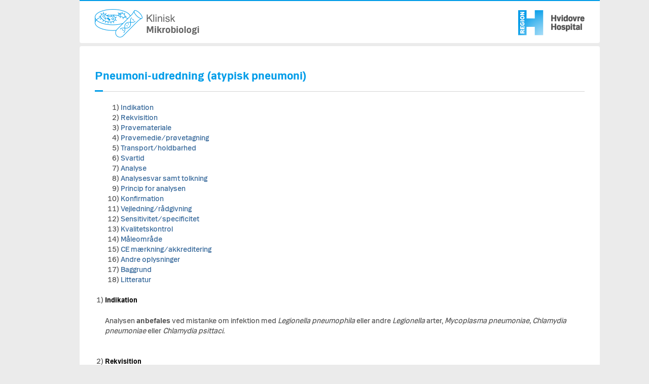

--- FILE ---
content_type: text/html; Charset=utf-8
request_url: https://kmaahhd.d4.dk/dokument.asp?DokID=14065
body_size: 38505
content:
<!DOCTYPE html>
<HTML xmlns:v="urn:schemas-microsoft-com:vml" class="lmvDocument">
<HEAD>
<meta name="viewport" content="width=device-width, initial-scale=1, user-scalable=yes" >
<link rel=stylesheet type="text/css" media="screen" href="/iso.css">
<link rel=stylesheet type="text/css" media="print" href="/isoprint.css">
<link href="/2021/lmv.css?20220124" rel="stylesheet" type="text/css" />
<link href="/2021/lmvprint.css?20220124" rel="stylesheet" type="text/css" media="print" />
<link rel="shortcut icon" href="/favicon.ico" />
<meta http-equiv="Content-Type" content="text/html;charset=utf-8"/><meta http-equiv="Content-Type" content="text/html;charset=utf-8"/><title>Analyse info - Data.14065 - Pneumoni-udredning (atypisk pneumoni)</title>
<META name="SesUserID" content="1">
<META name="UserID" content="1"><script type="text/javascript" language="JavaScript">
<!--
var CreateCommentsAll=false;
var PageWidth=680;
var PageHeight=1000;
var PrintPortrait=true;
var DocIsPrinting=false;

var ScriptCount=0;
function dynamicLoadJS(scriptID,scriptSrc) {	
	var head = document.getElementsByTagName("head")[0];	
	script = document.createElement('script');	
	script.id = scriptID+ScriptCount;	
	script.type = 'text/javascript';	
	// prompt("her",scriptSrc);
	script.src = scriptSrc;	
	head.appendChild(script);
	ScriptCount++;
}

function doOnDocHeadMouseOver(inpElement,DokID,evt)
{
	if(inpElement.id=="spSubject" && inpElement.className=="docHeadLabel") {
		inpElement.style.backgroundColor="ghostwhite";
		if (document.getElementById) {
			document.getElementById("docInfo"+DokID).style.display="block";
		} else {
			inpElement.firstChild.nextSibling.style.display="block";
		}
	}
}
function doOnDocHeadMouseOut(inpElement,DokID,evt)
{
	if(inpElement.id=="spSubject" && inpElement.className=="docHeadLabel") {
		inpElement.style.backgroundColor="";
		if (document.getElementById) {
			document.getElementById("docInfo"+DokID).style.display="none";
		} else {
			inpElement.firstChild.style.display="none";
		}
	}
}

function ShowHideDocInfoLinks(DokID) {
	if (document.getElementById) {
		if (document.getElementById('docInfoLinks'+DokID).style.display=="none") {
			document.getElementById('docInfoLinks'+DokID).style.display="block";
		} else {
			document.getElementById('docInfoLinks'+DokID).style.display="none";
		}
	}
}

function SetSyncDoc(DokID, AfsnitID) {
	if (parent.SetBodyHeader) {
		parent.SetBodyHeader('Pneumoni-udredning (atypisk pneumoni)');
		if (parent.showIcons) {
			parent.showIcons(14065,70,false,false,false,false);
		}
		if (parent.fContentFooter) {
			if (parent.fContentFooter.SetSyncDoc) {
				parent.fContentFooter.SetSyncDoc(DokID,AfsnitID);
			}
		}
	}
}
function docLoaded(dID,aID) {
	
	try { if (top.SetQSvalue) { 
		top.SetQSvalue("DokID","14065","Analyse info - Data.14065 - Pneumoni-udredning (atypisk pneumoni)");
		
	} } catch (e) {}
	
	SetSyncDoc(dID,aID); 
	if (CreateCommentsAll) {
		CreateCommentsAll();
	}
		
}

function removeIcons() {
	if (top!=window) {
		if (parent.removeIcons) {
			parent.removeIcons();
		}
	}
}

function ListeToggle() {
	if (document.getElementById) {
		listen=document.getElementById("HenvisListe");
		tabellen = document.getElementById("HenvisTable");
	} else if (document.all) {
		listen=document.all("HenvisListe");
		tabellen = document.all("HenvisTable");
	}
	if (listen) {
//		alert(tabellen.style.pixelWidth);
	
		listen.style.left = parent.document.all("fBody").clientWidth-listen.clientWidth-20;
		if (listen.style.visibility=="hidden") {
			listen.style.top=document.body.scrollTop;
			listen.style.visibility="visible";
		} else {
			listen.style.visibility="hidden";
		}
	}
}
function setListeTop() {
	if (document.getElementById) {
		if (document.getElementById("HenvisListe")) {
			document.getElementById("HenvisListe").style.top=document.body.scrollTop;
		}
	} else if (document.all) {
		if (document.all("HenvisListe")) {
			document.all("HenvisListe").style.top=document.body.scrollTop;
		}
	}
}
keepPopUp=0;
hpu=0;
function showPopUp(inp,ev) {
	if (!ev) ev=window.event;
	if (ev) {
		inp = new String(inp);
		if (inp!="") {
			if (document.getElementById) {
				tablePop=document.getElementById("PopUpTable");
				tdPop=document.getElementById("PopUpThingy");
			} else if (document.all) {
				tablePop=document.all.PopUpTable;
				tdPop=document.all.PopUpThingy;
			}
			tdPop.innerHTML=inp;
			var newX=ev.clientX;
			if (newX>document.body.scrollWidth-130) {
				newX-=130;
			}
			tablePop.style.left=newX;
			tablePop.style.top=ev.clientY+5+document.body.scrollTop;
			tablePop.style.display="block";
			tablePop.style.visibility="visible";
			keepPopUp=1;
		}
	}
}

function letsKeepPopUp() {
	keepPopUp=1;
}

function doHidePopUp() {
	if (keepPopUp==0) {
		if (document.getElementById) {
			tablePop=document.getElementById("PopUpTable");
		} else if (document.all) {
			tablePop=document.all.PopUpTable;
		}
		tablePop.style.left=-300;
		tablePop.style.top=0;
		tablePop.style.display="none";
		tablePop.style.visibility="hidden";
	}
	window.clearTimeout(hpu);
}
function hidePopUp() {
	keepPopUp=0;
	hpu=window.setTimeout("doHidePopUp()",500);
}


var CommentCount=0;
var MovingComment=-1;
var MovingOffset=0;

function MoveComment() {
	if (MovingComment>-1) {
		document.getElementById("dComment"+MovingComment).style.top=event.y-MovingOffset;
	}
}

function PickUpComment(CurComment) {
	MovingComment=CurComment;
	MovingOffset=(event.y)-document.getElementById("dComment"+MovingComment).style.pixelTop;
}

function DropComment() {
	MovingComment=-1;
}

function OpenCloseComment(inpImg,CurComment) {
	if (window.event.shiftKey) {
		if (inpImg.src.indexOf("pilop")>0) {
			for (i=0;i<CommentCount;i++) {
				TestComment=document.getElementById("imgCommentOpenClose"+i);
				if (TestComment) {
					TestComment.src="/D4Doc/images/pilned_medium.gif";
					document.getElementById("dComment"+i).style.height="28px";
					document.getElementById("dComment"+i).style.overflowY="hidden";
					document.getElementById("dCommentWrite"+i).style.overflowY="hidden";
					document.getElementById("dCommentWrite"+i).scrollTop=0;
				}
			}
		} else {
			for (i=0;i<CommentCount;i++) {
				TestComment=document.getElementById("imgCommentOpenClose"+i);
				if (TestComment) {
					TestComment.src="/D4Doc/images/pilop_medium.gif";
					document.getElementById("dComment"+i).style.height="140px";
					document.getElementById("dComment"+i).style.overflowY="visible";
					document.getElementById("dCommentWrite"+i).style.overflowY="auto";
					document.getElementById("dCommentWrite"+i).scrollTop=0;
				}
			}
		}
	} else {
		if (inpImg.src.indexOf("pilop")>0) {
			inpImg.src="/D4Doc/images/pilned_medium.gif";
			document.getElementById("dComment"+CurComment).style.height="28px";
			document.getElementById("dComment"+CurComment).style.overflowY="hidden";
			document.getElementById("dCommentWrite"+CurComment).style.overflowY="hidden";
			document.getElementById("dCommentWrite"+CurComment).scrollTop=0;
		} else {
			inpImg.src="/D4Doc/images/pilop_medium.gif";
			document.getElementById("dComment"+CurComment).style.height="140px";
			document.getElementById("dComment"+CurComment).style.overflowY="visible";
			document.getElementById("dCommentWrite"+CurComment).style.overflowY="auto";
			document.getElementById("dCommentWrite"+CurComment).scrollTop=0;
		}
	}
}

function CloseSingleComment(inpImg,CurComment) {
	inpImg.src="/D4Doc/images/pilned_medium.gif";
	document.getElementById("dComment"+CurComment).style.height="28px";
	document.getElementById("dComment"+CurComment).style.overflowY="hidden";
	document.getElementById("dCommentWrite"+CurComment).style.overflowY="hidden";
	document.getElementById("dCommentWrite"+CurComment).scrollTop=0;
}

function DeleteComment(inpImg,CurComment) {
	if (confirm("Slet denne kommentar?")) {
		document.getElementById("dComment"+CurComment).style.display="none";
		document.getElementById("dCommentWrite"+CurComment).innerHTML="";
	}
}

function GetDokAfsnitTop(inpID) {
	retVal=0;
	try {
		inpElem=document.getElementById('tableDokAfsnit'+inpID);
		if (inpElem) {
			if (inpElem.offsetTop) {
				retVal=inpElem.offsetTop;
			}
		}
	}
	catch (e) {
		alert(e.description);
	}
	return retVal;
}
var arrComments=new Array();

function CreateCommentSingle(AnnID, DokAfsID, AnGkID, inpHeader, inpText,inpPosition, MakeClosed, MakeReadOnly) {
	var CurrentCount=-1;
	if (AnnID==-1) {
		NewDate=new Date();
		NewCommentText="";
		NewCommentHead=": "+NewDate.getFullYear()+"/"+(NewDate.getMonth()+1)+"/"+NewDate.getDate();
		CommentTop=document.selection.createRange().offsetTop;
		if (CommentTop<10) {
			CommentTop=event.y;
		};
		CommentTop=CommentTop+document.body.scrollTop;
		if (DokAfsID!=0) {
			CommentTop=CommentTop-GetDokAfsnitTop(DokAfsID);
		}
	} else {
		for (var i=0;i<arrComments.length;i++) {
			if (arrComments[i][0]==AnnID) {
				CurrentCount=i
			}
		}
		NewCommentHead=inpHeader;
		NewCommentText=inpText;
		CommentTop=inpPosition;
	}
	if (CurrentCount==-1) {
		NewDiv=document.createElement("<DIV id='dComment"+CommentCount+"' AnID='"+AnnID+"' DokAfsnitID='"+DokAfsID+
										"' class='comment' style='top:"+(CommentTop)+";left:expression(eval(\"document.body.offsetWidth-140\"));"+(!MakeReadOnly?"":"overflow-y:visible;")+"' unselectable=on>");
		document.body.appendChild(NewDiv);
		if (DokAfsID!=0) {
			NewDiv.style.setExpression("top","eval('GetDokAfsnitTop("+DokAfsID+")+"+CommentTop+"')");
		}
		NewDiv.innerHTML =	"<div class='commentHead' unselectable=on onselectstart='return false'>"+
								"<table width='100%' cellspacing=0 cellpadding=0>"+
								"<td id='tdCommentHead"+CommentCount+"' valign=top class='commentHeadIni' unselectable=on onmousedown='PickUpComment("+CommentCount+")' onmouseup='DropComment()' onmousemove='MoveComment("+CommentCount+")' onselectstart='return false'>"+NewCommentHead+"</td>"+
								"<td class='commentHeadImg' valign=top align=right unselectable=on>"+
								"<img ondblclick='DeleteComment(this,"+CommentCount+")' style='cursor:hand' src='/D4Doc/images/delete_medium.gif' width=10 height=13 alt='Slet'>"+
								"<img id='imgCommentOpenClose"+CommentCount+"'onclick='OpenCloseComment(this,"+CommentCount+")' style='cursor:hand' src='/D4Doc/images/pil"+(MakeReadOnly || !MakeClosed?"op":"ned")+"_medium.gif' width=10 height=13 alt='Luk'>"+
								"</td></table></div>"+
							"<div id='dCommentWrite"+CommentCount+"' class='commentWrite' "+(!MakeReadOnly?"contenteditable":"style='overflow-y:visible;' unselectable=off")+">"+NewCommentText+"</div>";
		if (!inpText) {
			document.getElementById("dCommentWrite"+CommentCount).focus();
		} else if (MakeClosed) {
			CloseSingleComment(document.getElementById("imgCommentOpenClose"+CommentCount),CommentCount,true);
		}
		arrComments[CommentCount]=[AnnID,CommentCount];
//		alert(NewDiv.innerHTML);
		return CommentCount++;
	} else {
		document.getElementById("dComment"+CurrentCount).style.display="block";
		if (DokAfsID) {
			document.getElementById("dComment"+CurrentCount).style.setExpression("top","eval('GetDokAfsnitTop("+DokAfsID+")+"+CommentTop+"')");
		} else {
			document.getElementById("dComment"+CurrentCount).style.top=CommentTop;
		}
		return CurrentCount;
	}
}
function HideCommentSingle(AnnID,CurrentCount) {
	if (!CurrentCount && CurrentCount!=0) {
		for (var i=0;i<arrComments.length;i++) {
			if (arrComments[i][0]==AnnID) {
				CurrentCount=i
			}
		}
	}
	if (CurrentCount>=0)
		document.getElementById("dComment"+CurrentCount).style.display="none";
}

function SaveComments(iForm) {
	arrComments=new Array();
	for (i=0;i<CommentCount;i++) {
		CurSaveComment=document.getElementById("dComment"+i);
		CurSaveHead=document.getElementById("tdCommentHead"+i);
		CurSaveWrite=document.getElementById("dCommentWrite"+i);
		CurSaveTop=CurSaveComment.style.pixelTop;
		if (""+CurSaveComment.DokAfsnitID!="0") {
			CurSaveAfsnitTop=document.getElementById("tableDokAfsnit"+CurSaveComment.DokAfsnitID);
			if (CurSaveAfsnitTop) {
				AfsTop=CurSaveAfsnitTop.offsetTop;
				CurSaveTop=CurSaveTop-AfsTop;
			} else {
				CurSaveComment.DokAfsnitID="0";
			}
		}
		if (CurSaveHead && CurSaveWrite) {
			arrComments[arrComments.length]=CurSaveComment.AnID+"}|{"+CurSaveComment.DokAfsnitID+"}|{"+CurSaveWrite.innerHTML+"}|{"+CurSaveTop;
		}
	}
	arrComments=arrComments.join("]|[");
	iForm.DokComments.value=arrComments;
	
	return true;
}
function CreateComment() {
	doCreateComment=confirm("Opret ny kommentar");
	if (doCreateComment) {
		CCAfsID=0;
		evElem=window.event.srcElement;
		gotElem=false;
		while (evElem.tagName!="BODY" && !gotElem) {
			evElem=evElem.parentElement;
			if (evElem.tagName=="TABLE") {
				if (evElem.rows(0).cells(0).firstChild) {
					if (evElem.rows(0).cells(0).firstChild.tagName=="A" && ""+evElem.rows(0).cells(0).firstChild.name!="undefined") {
						gotElem=evElem.rows(0).cells(0).firstChild;
						CCAfsID=""+gotElem.name;
						if (CCAfsID.indexOf("#dafs")==0) {
							CCAfsID=parseInt(CCAfsID.substr(5),10);
						} else {
							gotElem=false;
						}
					}
				}
			}
		}
		CreateCommentSingle(-1,CCAfsID);
	}
}

function MakeEntities(cInp) {
	var newChar="";
	for (var i=cInp.length-1;i>=0;i--) {
		if (cInp.charCodeAt(i)>255 || cInp.charCodeAt(i)==129) {
			if (cInp.charCodeAt(i)==129) {
				cInp=cInp.substr(0,i)+"&#129;"+cInp.substr(i+1);
			} else {
				newChar=escape(cInp.substr(i,1));
				newChar="&#x"+newChar.substr(2)+";";
				cInp=cInp.substr(0,i)+newChar+cInp.substr(i+1);
			}
		}
	}
	return cInp;
}

var AcceptFormChanged=false;
function CheckAcceptForm(evt) {
	if (!evt) {
		evt=window.event;
	}
	if (AcceptFormChanged) {
		event.returnValue="Indtastede kommentarer er ikke gemt.\n\nForlades siden, mistes de indtastede kommentarer";
	} else {
		removeIcons();
	}
}
function SetAcceptFormChanged() {
	AcceptFormChanged=true;
}
function PrepareAcceptForm(iForm) {
	var test=SaveComments(iForm);
	if (test) {
		iForm.elements["Kommentarer"].value=MakeEntities(iForm.elements["Kommentarer"].value);
	}
	AcceptFormChanged=false;
	return test;
}

var savedBodyHtml=false;
function SetPagePrint(ev) {
	if (!ev) ev=window.event;
	DocIsPrinting=true;

}
function ResetPagePrint() {
	DocIsPrinting=false;
	
}

function ClickDocLinks(nDokID, nAfsnitID) {
	var nText=false;
	if (document.selection) {
		if (document.selection.type.toLowerCase()=="text") {
			var nRange=document.selection.createRange();
			nText=nRange.htmlText;
		}
	}
	parent.fEdit.document.location.href='/D4Doc/bookedit/editlinks.asp?DokID='+nDokID+'&AfsnitID='+nAfsnitID+(nText ? '&nt='+nText:'');
}

function TestLinkDestination() {
	if (window.event && window.event.srcElement) {
		var clickSrc=window.event.srcElement;
		if (clickSrc.tagName!="A") {
			while ((clickSrc.tagName!="A") && (clickSrc.tagName!="BODY") && clickSrc.parentElement) {
				clickSrc=clickSrc.parentElement;
			}
		}
		if (clickSrc.tagName=="A") {
			if (clickSrc.href) {
				if (!clickSrc.target) {
					var NewHREF=(""+clickSrc.href).toLowerCase();
					if ((NewHREF.indexOf("http://")>-1) && (NewHREF.indexOf(document.domain)==-1)) {
						clickSrc.target="_blank";
					}
				}
			}
		}

	}
}

// Visio Function <
var CurVisioItem=false;
function clickMenu(){}
function OnShapeClick(par0,par1) {
	CurVisioItem=window.event.srcElement;
	clickVMLDiv(CurVisioItem);
}

function OnShapeKey(PageID,ShapeID) {}
function UpdateTooltip(inpCnt,PageID,ShapeID) {
	CurVisioItem=inpCnt;
}
function UpdateProps(PageID,ShapeID) {}
function clickVMLDiv(inpCnt) {
	var Box=inpCnt;
	newHref=false;
	if (Box.orighref) {
		newHref=Box.orighref;
	} else if (Box.origHref) {
		newHref=Box.origHref;
	} else {
		Box=window.event.srcElement;
		if (Box.orighref) {
			newHref=Box.orighref;
		} else if (Box.origHref) {
			newHref=Box.origHref;
		}
	}
	if (newHref) {
		if (newHref.indexOf("frames")>-1) {
			if (top.fContentFrame) {
				window.event.cancelBubble=true;
				window.event.returnValue=false;
				top.fContentFrame.location.href=newHref;
			}
		} else {
			window.event.cancelBubble=true;
			window.event.returnValue=false;
			window.location.href=newHref;
			document.location.href=newHref;
		}
	}
//	alert(Box)
	Box=window.event.srcElement;
	if (Box.orighref) {
//		document.location.href=Box.href;
	}
	return false;
}
// Visio Function >

function cancelBubble(ev) {
	if (!ev) ev=window.event;
	ev.cancelBubble=true;
	ev.returnValue=false;
}

function KeyDown(ev) {
	if (!ev) ev=window.event;
	if (ev.ctrlKey) {
		var newKeyCode=ev.keyCode;
		
//		
	}
}

function docResize() {
	var docTitle=false;
	if (document.getElementById) {
		docTitle=document.getElementById("tdDocTitle");
	} else if (document.all) {
		docTitle=document.all("tdDocTitle");
	}
	if (docTitle) {
		if (docTitle.parentNode) {
			docTable=docTitle.parentNode.parentNode;
			if (docTable.tagName!="TABLE") {
				docTable=docTable.parentNode;
			}
		} else {
			docTable=docTitle.parentElement.parentElement;
			if (docTable.tagName!="TABLE") {
				docTable=docTable.parentElement;
			}
		}
		docTitle.style.width=docTable.offsetWidth-204;
	}
}
function ShowInWord() {
	var useFrame=(parent.fEdit && parent.fEdit.location?parent.fEdit:parent.fBody && parent.fBody.location?parent.fBody:window);
	if (ShowDocInWord('/dokument.asp?DokID=14065&Preview=1&AsType=Word',0,0)!=1) {
	    useFrame.document.location.href='/dokument.asp?DokID=14065&Preview=1&AsType=Word';
	}	
}
//  -->
</script>
<script language="VBScript" type="text/vbscript">
Function ShowDocInWord(strLocation,intOpenType, ShowError)
	Dim objWord
	on error resume next
	if intOpenType=0 or intOpenType=1 then
		Set objWord = CreateObject("Word.Application")
	else
		Set objWord = CreateObject("Excel.Application")
	end if
	objWord.Visible = true
	if intOpenType=0 or intOpenType=1 then
		Set newDoc=objWord.Documents.Open("http://kmaahhv.d4.dk" & strLocation,false,false,false) 'FileName, ConfirmConversions, ReadOnly, AddToRecentFiles,
	elseif intOpenType=1 then
		Set newDoc=objWord.Documents.Add(strLocation) 'Template, NewTemplate,
	else
		Set newDoc=objWord.Workbooks.Open(strLocation,false,false) 'FileName, UpdateLinks, ReadOnly,
	end if
	if err.number<>0 then
    	ShowDocInWord=0
    	if ShowError=1 then
		    msgbox err.Description
		end if
	Else
	    ShowDocInWord=1
	end if
	on error goto 0
End Function

Sub OpenDoc(strLocation,intOpenType)
    a = ShowDocInWord(strLocation,intOpenType, 1)
End Sub

</script>

		<SCRIPT LANGUAGE=javascript>
		<!--
		function initView() {
		}
		//-->
		</SCRIPT>
		
</HEAD>
<BODY topmargin=5 leftmargin=5 onload="docResize();initView();docLoaded(14065,1169);this.focus();" 
	 onresize="docResize()" onkeydown="if(window.KeyDown) { KeyDown(event) } else if (top.KeyDown) top.KeyDown(event)"
	 onbeforeunload="removeIcons()"  onscroll="setListeTop()" onbeforeprint="SetPagePrint()" onafterprint="ResetPagePrint()"   onclick="return TestLinkDestination()" tabindex=0  >
<div id="PopUpTable" style="position:absolute; display:none; visibility:hidden; left:-300;top:0;z-index:999999" onmouseover="letsKeepPopUp()" onmouseout="hidePopUp()"><table style="border-width:1px; border-style:solid; border-color:#000000; backGround-Color:#FFFFCC" cellspacing=0 cellpadding=2 id="tbSysPopup"><tr><td id="PopUpThingy" class="popup"></td></tr></table></div><div class="lmvFront">
	<div class="lmvTop">
		<div class="lmvTopCenter">
			<div class="lmvLmvLogo"><a href="/" title="Klinisk Mikrobiologi, Datablade (analyseinformation)"><img src="/2021/imagesah/Logo_KliniskMikrobiologi.png" width="207" height="56" alt="Klinisk Mikrobiologi" border=0 /></a></div>
			<div class="lmvHHLogo"><a href="https://www.hvidovrehospital.dk" target="_blank" title="Hvidovre Hospital"><img src="/2021/imagesah/Logo_HvidovreHospital.png" width="131" height="50" alt="Hvidovre Hospital" border=0 /></a></div>
	</div></div>

<script type="text/javascript">
function TestPrint() {
	window.print();
	return false;
}
</script>
	<div class="lmvBoxes">
		<div class="lmvBox3">
				<!-- a class="lmvPrint" href="#Udskriv" onclick="return TestPrint()"><div class="lmvBoxHead lmvBH_Print">Udskriv</div></a -->
<div>
<div class="lmvDocument"><h1>Pneumoni-udredning (atypisk pneumoni)</h1><table><tbody><table cellspacing=0 cellpadding=0 border=0 width="100%" id="tbSysDokInfo"><tr><td valign=top width=20>&nbsp;</td><td width="" >&nbsp;</td></table><table cellspacing=0 cellpadding=0 border=0  id="tbSysDokContent" width="100%">
					<col style="width:25px" width="25" /><col style="width:25px" width="25" /><col style="width:25px" width="25" /><col style="width:25px" width="25" /><col style="width:25px" width="25" /><col width="*" /><tr><td width="25"></td><td width="25"></td><td width="25"></td><td width="25"></td><td width="25"></td><td></td><tr><td></td><td align=right valign=top><nobr>1)&nbsp;</nobr></td><td valign=top colspan=4><a href="#dafs94324">Indikation</a></td></tr><tr><td></td><td align=right valign=top><nobr>2)&nbsp;</nobr></td><td valign=top colspan=4><a href="#dafs94334">Rekvisition</a></td></tr><tr><td></td><td align=right valign=top><nobr>3)&nbsp;</nobr></td><td valign=top colspan=4><a href="#dafs94335">Prøvemateriale</a></td></tr><tr><td></td><td align=right valign=top><nobr>4)&nbsp;</nobr></td><td valign=top colspan=4><a href="#dafs94336">Prøvemedie/prøvetagning</a></td></tr><tr><td></td><td align=right valign=top><nobr>5)&nbsp;</nobr></td><td valign=top colspan=4><a href="#dafs94337">Transport/holdbarhed</a></td></tr><tr><td></td><td align=right valign=top><nobr>6)&nbsp;</nobr></td><td valign=top colspan=4><a href="#dafs94338">Svartid</a></td></tr><tr><td></td><td align=right valign=top><nobr>7)&nbsp;</nobr></td><td valign=top colspan=4><a href="#dafs94339">Analyse</a></td></tr><tr><td></td><td align=right valign=top><nobr>8)&nbsp;</nobr></td><td valign=top colspan=4><a href="#dafs94340">Analysesvar samt tolkning</a></td></tr><tr><td></td><td align=right valign=top><nobr>9)&nbsp;</nobr></td><td valign=top colspan=4><a href="#dafs94341">Princip for analysen</a></td></tr><tr><td></td><td align=right valign=top><nobr>10)&nbsp;</nobr></td><td valign=top colspan=4><a href="#dafs94325">Konfirmation</a></td></tr><tr><td></td><td align=right valign=top><nobr>11)&nbsp;</nobr></td><td valign=top colspan=4><a href="#dafs94326">Vejledning/rådgivning</a></td></tr><tr><td></td><td align=right valign=top><nobr>12)&nbsp;</nobr></td><td valign=top colspan=4><a href="#dafs94327">Sensitivitet/specificitet</a></td></tr><tr><td></td><td align=right valign=top><nobr>13)&nbsp;</nobr></td><td valign=top colspan=4><a href="#dafs94328">Kvalitetskontrol</a></td></tr><tr><td></td><td align=right valign=top><nobr>14)&nbsp;</nobr></td><td valign=top colspan=4><a href="#dafs94329">Måleområde</a></td></tr><tr><td></td><td align=right valign=top><nobr>15)&nbsp;</nobr></td><td valign=top colspan=4><a href="#dafs94330">CE mærkning/akkreditering</a></td></tr><tr><td></td><td align=right valign=top><nobr>16)&nbsp;</nobr></td><td valign=top colspan=4><a href="#dafs94331">Andre oplysninger</a></td></tr><tr><td></td><td align=right valign=top><nobr>17)&nbsp;</nobr></td><td valign=top colspan=4><a href="#dafs94332">Baggrund</a></td></tr><tr><td></td><td align=right valign=top><nobr>18)&nbsp;</nobr></td><td valign=top colspan=4><a href="#dafs94333">Litteratur</a></td></tr></table><table cellspacing=0 cellpadding=0 border=0 width="100%"id="tbSysAfsnitStart"><tbody><tr><td valign=top width=20>&nbsp;</td><td width="">&nbsp;</td><tr><td></td><td valign=top></td></tbody></table><table id="tableDokAfsnit94324" DokAfsnitID="94324" cellspacing=0 cellpadding=0 border=0 width="100%"><tbody><tr><td valign=top width=20 align=right style=""><a name="dafs94324"></a><a name="nr1"></a><a name="rub1"></a><nobr>1)&nbsp;</nobr><br></td><td valign=top style=""><b class="rubLevel1">Indikation</b><br><div>
</div><div><br></div><div>Analysen <b>anbefales</b> ved
mistanke om infektion med <i>Legionella pneumophila </i>eller andre<i>
Legionella </i>arter, <i>Mycoplasma
pneumoniae, Chlamydia pneumoniae </i>eller<i>
Chlamydia psittaci.</i><br></div><br />&nbsp;</td></tbody></table><table id="tableDokAfsnit94334" DokAfsnitID="94334" cellspacing=0 cellpadding=0 border=0 width="100%"><tbody><tr><td valign=top width=20 align=right style=""><a name="dafs94334"></a><a name="nr2"></a><a name="rub2"></a><nobr>2)&nbsp;</nobr><br></td><td valign=top style=""><b class="rubLevel1">Rekvisition</b><br><div>
</div><div><br></div><div><p><b>WebReq: </b>Pneumoni-udredning
(atypisk pneumoni)</p>

<p><b>&nbsp;</b></p>

<p><b>Best/Ord:
</b>52010</p><p><br></p>

<p><b>Undersøgelse</b>: Pneumoni-udredning (atypisk pneumoni)</p>

<p><b>Materiale:</b>&nbsp;Ekspektorat, trakealsekret&nbsp;eller BAL</p>

<b>Lokalisation: </b>.<br></div><br />&nbsp;</td></tbody></table><table id="tableDokAfsnit94335" DokAfsnitID="94335" cellspacing=0 cellpadding=0 border=0 width="100%"><tbody><tr><td valign=top width=20 align=right style=""><a name="dafs94335"></a><a name="nr3"></a><a name="rub3"></a><nobr>3)&nbsp;</nobr><br></td><td valign=top style=""><b class="rubLevel1">Prøvemateriale</b><br><div>
</div><div><br></div><div>Materiale fra nedre luftveje.&nbsp;<span>Undersøgelsen udføres ikke på materiale fra øvre luftveje (podning fra svælg eller nasopharynx), da den kliniske sensitivitet er betydeligt lavere her sammenlignet med materiale fra nedre luftveje.</span></div><div><span><br></span></div><div>I situationer hvor det kun er muligt at ophente sparsomt materiale fra nedre luftveje, kan man vælge at lave en podning af ekspektorat/trakealsekret med en Eswab podepind, som derefter sendes til undersøgelse for atypisk pneumoni - og det resterende materiale kan blive sendt separat til en anden undersøgelse (fx dyrkning og resistens). Prøven skal rekvireres som det materiale fra nedre luftveje, som Eswab podepinden er dyppet i (Best/ord 52010).</div><br />&nbsp;</td></tbody></table><table id="tableDokAfsnit94336" DokAfsnitID="94336" cellspacing=0 cellpadding=0 border=0 width="100%"><tbody><tr><td valign=top width=20 align=right style=""><a name="dafs94336"></a><a name="nr4"></a><a name="rub4"></a><nobr>4)&nbsp;</nobr><br></td><td valign=top style=""><b class="rubLevel1">Prøvemedie/prøvetagning</b><br><div>
</div><div><br></div><div><p>Skal fremsendes i <b>sterilt
spidsglas</b> eller <b>ekspektorat dåse:</b></p><p><b><br></b></p></div><div><img src="/D4Doc/Forms/images/utensilier/spidsglas.png" border="0" alt="" realheight="480" realwidth="931" oriheight="480" oriwidth="931" width="200" height="103"><img src="/D4Doc/Forms/images/utensilier/ekspektoratd%C3%A5se.png" border="0" alt="" realheight="205" realwidth="301" oriheight="205" oriwidth="301" width="200" height="136" style="width: 165px; height: 112px;">&nbsp;</div><div><br></div><div>Podning af ekspektorat/trakealsekret fremsendes i eSwab:</div><div><br></div><div><img src="/D4Doc/Forms/images/utensilier/eswab%20med%20bl%C3%A5t%20l%C3%A5g.png" border="0" alt="" class="" realheight="113" realwidth="466" oriheight="113" oriwidth="466" width="300" height="73"><br></div><br />&nbsp;</td></tbody></table><table id="tableDokAfsnit94337" DokAfsnitID="94337" cellspacing=0 cellpadding=0 border=0 width="100%"><tbody><tr><td valign=top width=20 align=right style=""><a name="dafs94337"></a><a name="nr5"></a><a name="rub5"></a><nobr>5)&nbsp;</nobr><br></td><td valign=top style=""><b class="rubLevel1">Transport/holdbarhed</b><br><div>
</div><div><br></div><div>Prøven skal transporteres til Klinisk Mikrobiologisk
Afdeling umiddelbart efter prøvetagning og <b>skal</b>
være modtaget <b>senest</b> 3 døgn efter
prøvetagning. Inden transport opbevares prøve ved 4<span>°&nbsp;</span><span>C.</span></div><br />&nbsp;</td></tbody></table><table id="tableDokAfsnit94338" DokAfsnitID="94338" cellspacing=0 cellpadding=0 border=0 width="100%"><tbody><tr><td valign=top width=20 align=right style=""><a name="dafs94338"></a><a name="nr6"></a><a name="rub6"></a><nobr>6)&nbsp;</nobr><br></td><td valign=top style=""><b class="rubLevel1">Svartid</b><br><div>
</div><div><br></div><div><p>Analysen udføres <b>alle</b> dage.</p>

Gennemsnitlig
svartid fra modtagelse: Hverdage under 24 timer, weekend under 36 timer.<br></div><br />&nbsp;</td></tbody></table><table id="tableDokAfsnit94339" DokAfsnitID="94339" cellspacing=0 cellpadding=0 border=0 width="100%"><tbody><tr><td valign=top width=20 align=right style=""><a name="dafs94339"></a><a name="nr7"></a><a name="rub7"></a><nobr>7)&nbsp;</nobr><br></td><td valign=top style=""><b class="rubLevel1">Analyse</b><br><div>
</div><div><br></div><div><i>Legionella pneumophila/</i>species,
<i>Mycoplasma pneumoniae, Chlamydia
pneumoniae </i>og<i> Chlamydia psittaci</i>
DNA PCR.<br></div><br />&nbsp;</td></tbody></table><table id="tableDokAfsnit94340" DokAfsnitID="94340" cellspacing=0 cellpadding=0 border=0 width="100%"><tbody><tr><td valign=top width=20 align=right style=""><a name="dafs94340"></a><a name="nr8"></a><a name="rub8"></a><nobr>8)&nbsp;</nobr><br></td><td valign=top style=""><b class="rubLevel1">Analysesvar samt tolkning</b><br><div><br></div>
<div><p><b>Positiv:</b>&nbsp;</p>
<p><i>Legionella pneumophila</i>/species&nbsp;og/eller&nbsp;<i>Mycoplasma pneumoniae&nbsp;</i>og/eller&nbsp;<i>Chlamydia pneumoniae</i> og/eller <i>Chlamydia psittaci</i> DNA&nbsp;<b>påvist</b></p><p><b><br></b></p>

<b>Negativ:</b>&nbsp;</div><div><i>Legionella&nbsp;</i><i>pneumophila</i>/species og/eller&nbsp;<i>Mycoplasma pneumoniae</i>
og/eller&nbsp;<i>Chlamydia pneumoniae </i>og/eller<i>
Chlamydia psittaci </i>DNA <b>ikke påvist</b></div><br />&nbsp;</td></tbody></table><table id="tableDokAfsnit94341" DokAfsnitID="94341" cellspacing=0 cellpadding=0 border=0 width="100%"><tbody><tr><td valign=top width=20 align=right style=""><a name="dafs94341"></a><a name="nr9"></a><a name="rub9"></a><nobr>9)&nbsp;</nobr><br></td><td valign=top style=""><b class="rubLevel1">Princip for analysen</b><br><div>
</div><div><br></div><div>Multiplex Realtime Nukleinsyre Amplifikation
(Polymerasekæde-reaktion, PCR) på TaqMan platform.&nbsp;</div><div>Opformerede PCR produkter
identificeres ved hhv. <i>Legionella</i> species,<i>
Mycoplasma pneumoniae, Chlamydia pneumoniae </i>eller<i> Chlamydia psittaci</i> specifikke prober. Ved positiv analyse for <i>Legionella</i>
species udføres ny PCR analyse på det indsendte prøvemateriale for et <i>Legionella pneumophila</i> specifikt
gen (mip).<br></div><br />&nbsp;</td></tbody></table><table id="tableDokAfsnit94325" DokAfsnitID="94325" cellspacing=0 cellpadding=0 border=0 width="100%"><tbody><tr><td valign=top width=20 align=right style=""><a name="dafs94325"></a><a name="nr10"></a><a name="rub10"></a><nobr>10)&nbsp;</nobr><br></td><td valign=top style=""><b class="rubLevel1">Konfirmation</b><br><div>
</div><div><br></div><div>Analysen konfirmeres ikke.<br></div><br />&nbsp;</td></tbody></table><table id="tableDokAfsnit94326" DokAfsnitID="94326" cellspacing=0 cellpadding=0 border=0 width="100%"><tbody><tr><td valign=top width=20 align=right style=""><a name="dafs94326"></a><a name="nr11"></a><a name="rub11"></a><nobr>11)&nbsp;</nobr><br></td><td valign=top style=""><b class="rubLevel1">Vejledning/rådgivning</b><br><div>
</div><div><br></div><div><p>Vagthavende mikrobiolog&nbsp;<b>hospital tlf.</b> <b>3862 6443</b> eller <b>praksis tlf. 3862 6445</b>.</p></div><br />&nbsp;</td></tbody></table><table id="tableDokAfsnit94327" DokAfsnitID="94327" cellspacing=0 cellpadding=0 border=0 width="100%"><tbody><tr><td valign=top width=20 align=right style=""><a name="dafs94327"></a><a name="nr12"></a><a name="rub12"></a><nobr>12)&nbsp;</nobr><br></td><td valign=top style=""><b class="rubLevel1">Sensitivitet/specificitet</b><br><div>
</div><div><br></div><div><p>Ikke fastlagt.</p>

Analysen
detekterer ikke andre mikroorganismer.<br></div><br />&nbsp;</td></tbody></table><table id="tableDokAfsnit94328" DokAfsnitID="94328" cellspacing=0 cellpadding=0 border=0 width="100%"><tbody><tr><td valign=top width=20 align=right style=""><a name="dafs94328"></a><a name="nr13"></a><a name="rub13"></a><nobr>13)&nbsp;</nobr><br></td><td valign=top style=""><b class="rubLevel1">Kvalitetskontrol</b><br><div>
</div><div><br></div><div><p><b>Intern QC:</b> <br>Negative kontroller, samt
positive <i>Legionella pneumophila, </i><i>Mycoplasma
pneumoniae, Chlamydia pneumoniae </i>og<i>
Chlamydia psittaci</i> kontroller inkluderes i hver analysekørsel.
Analysekomponenterne er fremstillet under kontrollerede betingelser. Kontrolvirus
tilsættes hver prøve for at monitorere prøveekstraktion samt amplifikation. </p><p><br></p>

<b>Ekstern
QC:</b>
<br>Analysen indgår i laboratoriets eksterne kvalitetskontrolprogram (QCMD).<br></div><br />&nbsp;</td></tbody></table><table id="tableDokAfsnit94329" DokAfsnitID="94329" cellspacing=0 cellpadding=0 border=0 width="100%"><tbody><tr><td valign=top width=20 align=right style=""><a name="dafs94329"></a><a name="nr14"></a><a name="rub14"></a><nobr>14)&nbsp;</nobr><br></td><td valign=top style=""><b class="rubLevel1">Måleområde</b><br><div>
</div><div><br></div><div>Ikke relevant.</div><br />&nbsp;</td></tbody></table><table id="tableDokAfsnit94330" DokAfsnitID="94330" cellspacing=0 cellpadding=0 border=0 width="100%"><tbody><tr><td valign=top width=20 align=right style=""><a name="dafs94330"></a><a name="nr15"></a><a name="rub15"></a><nobr>15)&nbsp;</nobr><br></td><td valign=top style=""><b class="rubLevel1">CE mærkning/akkreditering</b><br><div>
</div><div><br></div><div>Nej.</div><br />&nbsp;</td></tbody></table><table id="tableDokAfsnit94331" DokAfsnitID="94331" cellspacing=0 cellpadding=0 border=0 width="100%"><tbody><tr><td valign=top width=20 align=right style=""><a name="dafs94331"></a><a name="nr16"></a><a name="rub16"></a><nobr>16)&nbsp;</nobr><br></td><td valign=top style=""><b class="rubLevel1">Andre oplysninger</b><br><div>
</div><div><br></div><div>Ikke relevant.</div><br />&nbsp;</td></tbody></table><table id="tableDokAfsnit94332" DokAfsnitID="94332" cellspacing=0 cellpadding=0 border=0 width="100%"><tbody><tr><td valign=top width=20 align=right style=""><a name="dafs94332"></a><a name="nr17"></a><a name="rub17"></a><nobr>17)&nbsp;</nobr><br></td><td valign=top style=""><b class="rubLevel1">Baggrund</b><br><div>
</div><div><br></div><div><p>Begrebet "Atypsk Pneumoni" er traditionelt en
betegnelse for pneumoni forårsaget af "atypiske" ikke- eller vanskeligt
dyrkbare bakterier (<i>Legionella pneumophila&nbsp;</i><span>eller andre</span><i>&nbsp;Legionella&nbsp;</i><span>arter,</span><span>&nbsp;</span><i>Mycoplasma pneumoniae, Chlamydia pneumoniae&nbsp;</i><span>eller</span><i>&nbsp;Chlamydia psittaci)</i><span>&nbsp;– dvs. skyldes ikke&nbsp;"typiske" årsager til pneumoni,
som fx </span><i>Streptococcus pneumoniae, Haemophilus influenzae</i><span> eller </span><i>Moraxella
catarrhalis</i><span>. </span></p><del><p xmlns="http://www.w3.org/1999/xhtml"><br></p></del><p></p><p><b><i>Legionella
pneumophila</i></b>&nbsp;forårsager
legionærsyge, samt den mildere influenza-lignende infektion Pontiac fever. <i>Legionella</i> bakterier lever i ferskvand og andre våde/fugtige miljøer. De formerer sig bedst i lunkent vand, 25 – 45°C.
Smitte foregår hyppigst ved indånding af små vandpartikler (aerosol), der er forurenet med <i>Legionella</i> bakterier. Sygdommen er oftest associeret til rejseaktivitet, hvor der er kontakt til airconditionanlæg. De første symptomer er typisk høj feber, hovedpine og muskelsmerter, ganske som
ved en influenza. I nogle tilfælde ses der opkastning og/eller diarré tidligt i sygdomsforløbet. I løbet af kort tid indtræder tør hoste, ofte ledsaget af brystsmerter. Sygdommen udvikler sig videre til lungebetændelse, ofte med symptomer fra andre organer som centralnervesystemet (konfusion), lever og nyre. Infektionen kan ikke behandles med penicillin. Førstevalget til behandling er makrolider, der kan trænge ind i de inficerede celler – evt. i kombination med fluorokinolon.</p><p><br></p>

<p><b><i>Mycoplasma pneumoniae</i></b> er en human patogen bakterie, der forårsager
asymptomatisk, mild eller, sjældent, sværere øvre eller nedre luftvejsinfektioner. Infektionen optræder hyppigt i epidemier med 3 - 4 års mellemrum. Bakterien har ingen cellevæg, hvorfor den ikke er følsom for penicillin. Førstevalg er makrolider.</p>

<p>&nbsp;</p>

<p><b><i>Chlamydia pneumoniae</i></b>&nbsp;er en human patogen bakterie, der forårsager asymptomatisk, mild eller, sjældent, sværere øvre eller nedre luftvejsinfektioner samt akut bronkitis hos voksne.
Førstevalg er makrolider.</p>

<p>&nbsp;</p>

<p><b><i>Chlamydia psittaci</i></b> er en human patogen bakterie, der forårsager asymptomatisk, mild eller, sjældent, sværere øvre eller nedre luftvejsinfektioner, ornitose (papegøjesyge).&nbsp;<i>Chlamydia psittaci</i> er en sjælden årsag til pneumoni. Bakterien har ingen cellevæg, hvorfor den ikke er følsom for penicillin. Førstevalgsbehandling er Doxycyclin.</p><i></i><p></p></div><br />&nbsp;</td></tbody></table><table id="tableDokAfsnit94333" DokAfsnitID="94333" cellspacing=0 cellpadding=0 border=0 width="100%"><tbody><tr><td valign=top width=20 align=right style=""><a name="dafs94333"></a><a name="nr18"></a><a name="rub18"></a><nobr>18)&nbsp;</nobr><br></td><td valign=top style=""><b class="rubLevel1">Litteratur</b><br><div><br></div><div>Ikke relevant.</div></td></tbody></table></div><div class="lmvBTop">30.10.2025</div></div>
						</td>
						<td class="lmvBoxMR"></td>
					</tr>
				</table>
			</div>
		</div>
				<div div class="lmvFooter"><a title="https://www.d4infonet.dk" href="https://www.d4infonet.dk" target="_blank" class="lmvLogoD4InfoNet"></a><a title="Til toppen" href="#top" class="lmvTilToppen"></a></div>

		</div>
	</div>

</BODY>


</HTML>


--- FILE ---
content_type: text/css
request_url: https://kmaahhd.d4.dk/iso.css
body_size: 6556
content:
BODY
{
    FONT: 10pt Verdana, Arial, Helvetica;
}

#HenvisTable 
{
	background-color:#993300;
}

body.DocInvalid 
{
	background-image:url(/d4doc/res/menu/language/DocInvalid.gif);
}
body.DocDeleted 
{
	background-image:url(/d4doc/res/menu/language/DocDeleted.gif);
}
.hideScreen
{
    DISPLAY: none;
}
.hidePrint
{
}
#HideThis {
}
.InternInfo
{
	display:none;
}

A
{
    TEXT-DECORATION: none
}
A:link
{
    FONT-WEIGHT: normal;
    COLOR: #336699;
    TEXT-DECORATION: none
}
A:visited
{
    FONT-WEIGHT: normal;
    COLOR: #336699;
    TEXT-DECORATION: none
}
A:active
{
    FONT-WEIGHT: normal;
    COLOR: #336699;
    TEXT-DECORATION: none
}
P
{
    MARGIN-TOP: 0px;
    MARGIN-BOTTOM: 0px;
    FONT: 10pt Verdana, Arial, Helvetica
}
P.manchet
{
    MARGIN-TOP: 12pt;
    MARGIN-BOTTOM: 12pt;
    FONT: bold 11.5pt Tahoma, Verdana, Arial, Helvetica
}
P.pt11
{
    FONT: 8.5pt Verdana, Arial, Helvetica
}
.Bold 
{
	font-weight:bold;
}
DIV
{
    FONT: 10pt Verdana, Arial, Helvetica
}
UL
{
    MARGIN-TOP: 0px;
    LIST-STYLE-POSITION: outside;
    MARGIN-BOTTOM: 0px;
    PADDING-BOTTOM: 0px;
    FONT: 10pt Verdana, Arial, Helvetica;
    PADDING-TOP: 0px
}
OL
{
    PADDING-RIGHT: 0px;
    MARGIN-TOP: 0px;
    LIST-STYLE-POSITION: outside;
    MARGIN-BOTTOM: 0px;
    PADDING-BOTTOM: 0px;
    FONT: 10pt Verdana, Arial, Helvetica;
    PADDING-TOP: 0px
}
H1
{
    FONT: bold 16.67pt Tahoma, Verdana, Arial, Helvetica;
    COLOR: #000000
}
H2
{
    MARGIN-BOTTOM: 0px;
    FONT: bold 10pt Verdana, Arial, Helvetica;
    COLOR: #990000
}
H3
{
    MARGIN-BOTTOM: 0px;
    FONT: bold 10pt Verdana, Arial, Helvetica;
    COLOR: #000000
}
H4
{
    FONT: bold 10pt Verdana, Arial, Helvetica;
    COLOR: #669969
}
H5
{
    FONT: bold 10pt Verdana, Arial, Helvetica;
    COLOR: #666666;
}

b.rubLevel1 
{
    FONT: bold 11pt Verdana, Arial, Helvetica;
    COLOR: #000000;
}
b.rubLevel2 
{
    FONT: bold 10pt Verdana, Arial, Helvetica;
    COLOR: #000000;
}
b.rubLevel3
{
    FONT: bold 10pt Verdana, Arial, Helvetica;
    COLOR: #666666;
}
HR
{
    COLOR: #bbbbbb
}
TH
{
    FONT: bold 8.5pt Verdana, Arial, Helvetica
}
TD
{
    FONT: 10pt Verdana, Arial, Helvetica
}
A:hover
{
    COLOR: #336699;
    TEXT-DECORATION: underline
}
LI
{
    MARGIN-TOP: 0px;
    MARGIN-BOTTOM: 0px;
    PADDING-BOTTOM: 0px;
    PADDING-TOP: 0px
}
BODY.HideTags span.rev {
    BACKGROUND-COLOR: transparent;
}
BODY SPAN.rev
{
    BACKGROUND-COLOR: #ffff99
}
BODY.HideTags SPAN.sText
{
    COLOR: inherit;
    BACKGROUND-COLOR: transparent;
}
BODY SPAN.sText
{
    COLOR: #000000;
    BACKGROUND-COLOR: #f3c08b
}

SPAN.docHeadLabel 
{
	font-family: Arial;
	font-size:7.5pt;
}
SPAN.docHeadInfo {
	font-family:Arial;
	font-size:10pt;
}
DIV.comment
{
	position:absolute;
    BACKGROUND-COLOR: #ffff99;
    font-size:8pt;
    width:120px;
    height:140px;
    overflow-x:hidden;
    overflow-y:hidden;
    border: solid 1px windowframe;
}
DIV.commentHead
{
	background-color: buttonface;
    font-size:9px;
    height:13px;
    overflow:hidden;
    cursor:move;
}
TD.commentHeadIni
{
	background-color: buttonface;
    font-size:9px;
    height:13px;
    width:99px;
    overflow:hidden;
}
TD.commentHeadImg
{
	background-color: buttonface;
    font-size:9px;
    height:13px;
    width:20px;
    overflow:hidden;
}
DIV.commentWrite
{
    BACKGROUND-COLOR: #ffff99;
    font-size:10px;
    width:119px;
    height:126px;
    overflow-x:hidden;
    overflow-y:auto;
}
DIV.commentWrite p
{
    font-size:8pt;
}
TD.small
{
    FONT-SIZE: 7pt
}
TD.PopUp
{
    FONT-SIZE: 7.5pt
}
INPUT
{
    FONT-SIZE: 8pt;
    FONT-FAMILY: Verdana, Arial, Helvetica
}
SELECT
{
    FONT-SIZE: 8pt;
    FONT-FAMILY: Verdana, Arial, Helvetica
}
INPUT.BUTTON
{
    MARGIN-TOP: 6px;
    FONT-SIZE: 8pt;
    MARGIN-BOTTOM: 2px;
    COLOR: black;
    FONT-FAMILY: Verdana, Arial, Helvetica
}
INPUT.Buttons
{
    PADDING-RIGHT: 0px;
    MARGIN-TOP: 6px;
    PADDING-LEFT: 0px;
    FONT-SIZE: 7pt;
    MARGIN-BOTTOM: 2px;
    PADDING-BOTTOM: 0px;
    COLOR: black;
    PADDING-TOP: 0px;
    FONT-FAMILY: Verdana, Arial, Helvetica
}
.PageBreakAfter
{
}
.PageBreakBefore
{
}
v\:* {behavior:url(#default#VML);}
o\:* {behavior:url(#default#VML);}
w\:* {behavior:url(#default#VML);}
.shape {behavior:url(#default#VML);}
 @font-face
	{font-family:Fences;
	panose-1:0 0 0 0 0 0 0 0 0 0;
	}
@font-face
	{font-family:"MT Extra";
	panose-1:5 5 1 2 1 2 5 2 2 2;
	}
@font-face
	{font-family:"MT Symbol";
	panose-1:5 5 1 2 1 7 6 2 5 7;
	}
@font-face
	{font-family:"Arial Narrow";
	panose-1:2 11 5 6 2 2 2 3 2 4;
	}
@font-face
	{font-family:"Trebuchet MS";
	panose-1:2 11 6 3 2 2 2 2 2 4;
	}
.Line
{
    PADDING-RIGHT: 0px;
    PADDING-LEFT: 0px;
    PADDING-BOTTOM: 0px;
    MARGIN: 0px;
    PADDING-TOP: 0px;
    oldLineColor: white;
    fillGammel: white
}
.rectBox
{
    PADDING-RIGHT: 0px;
    PADDING-LEFT: 0px;
    PADDING-BOTTOM: 0px;
    MARGIN: 0px;
    PADDING-TOP: 0px;
    oldLineColor: white;
    fillGammel: white
}
.roundRectBox
{
    PADDING-RIGHT: 0px;
    PADDING-LEFT: 0px;
    PADDING-BOTTOM: 0px;
    MARGIN: 0px;
    PADDING-TOP: 0px;
    oldLineColor: white;
    fillGammel: white
}
.ovalBox
{
    PADDING-RIGHT: 0px;
    PADDING-LEFT: 0px;
    PADDING-BOTTOM: 0px;
    MARGIN: 0px;
    PADDING-TOP: 0px;
    oldLineColor: white;
    fillGammel: white
}
.textBox
{
    PADDING-RIGHT: 0pt;
    PADDING-LEFT: 0pt;
    PADDING-BOTTOM: 0pt;
    MARGIN: 0pt;
    VERTICAL-ALIGN: middle;
    PADDING-TOP: 0pt;
    BACKGROUND-COLOR: expression(this.parentElement.style.fillGammel);
    TEXT-ALIGN: center
}
.textBoxT
{
    PADDING-RIGHT: 0pt;
    PADDING-LEFT: 0pt;
    FONT-SIZE: 8pt;
    PADDING-BOTTOM: 0pt;
    MARGIN: 0pt;
    VERTICAL-ALIGN: middle;
    PADDING-TOP: 0pt;
    FONT-FAMILY: Verdana, Arial, Helvetica;
    TEXT-ALIGN: center
}
.centerBox
{
    PADDING-RIGHT: 0pt;
    DISPLAY: block;
    PADDING-LEFT: 0pt;
    PADDING-BOTTOM: 0pt;
    MARGIN: 0pt;
    VERTICAL-ALIGN: middle;
    WIDTH: expression(this.parentElement.offsetWidth-2);
    CURSOR: default;
    PADDING-TOP: 0pt;
    POSITION: relative;
    TOP: expression((this.parentElement.offsetHeight/2) -(this.offsetHeight/2));
    TEXT-ALIGN: center
}
DEL
{
    DISPLAY: none
}
.small8
{
    FONT-SIZE: 8pt
}
.small
{
    FONT-SIZE: 7pt
}


--- FILE ---
content_type: text/css
request_url: https://kmaahhd.d4.dk/2021/lmv.css?20220124
body_size: 9180
content:
@import url("/2021/Fonts_Mari/fonts.css");
body {
	background-color:#ebebeb;
	margin:0px 0px 0px 0px;
}
body, div, td {
	font-family:Mari, Arial;
	font-size:14px;
	color:#565656;
}

a {
	text-decoration:none;
	color:#565656;
}
a:hover {
	color:#009ce8;
	text-decoration:underline;
}
b, .lmvGeorgia {
	font-family:Mari, Georgia;
}
h1 {
	font-family:Mari, Arial;
	font-size:24px;
	color:#009ce8;
	padding-bottom:17px;
	border-bottom: solid 1px #d5d5d5;
	margin-bottom: 0px;
	position:relative;
}
h1:before {
	content:' ';
	position:absolute;
	bottom:-1px;
	width:16px;
	border-top: solid 3px #009ce8;
}
.lmvDocument {
	font: 16px Mari, Verdana, Arial, Helvetica;
	line-height:20px;
	font-size:10pt;
	color:#000000;
	width:966px;
	margin:0 auto 0 auto;
}
.lmvDocument p, .lmvDocument div, .lmvDocument td, .lmvDocument ul, .lmvDocument ol, .lmvDocument font[size=2] {
	font-family: Mari, Verdana, Arial, Helvetica;
	line-height:20px;
	font-size: 16px;
	line-height:20px;
}
.lmvDocument font[size="2"] {
	font-size: 16px !important;
}
.lmvDocument p, .lmvDocument div, .lmvDocument td, .lmvDocument ul, .lmvDocument ol {
	font-family: Mari, Verdana, Arial, Helvetica;
	font-size: 16px;
	line-height:20px;
	margin:0px;
}
.lmvDocument a { overflow-wrap: anywhere;}
.lmvDocument b.rubLevel1 {
	font-family: Mari, Verdana, Arial, Helvetica;
}
.lmvBBottom {
	border-bottom: solid 2px #8071b2;
	margin-bottom: 14px;
}
.lmvBTop {
	border-top: solid 2px #009ce8;
	margin-bottom: 14px;
	padding-top: 14px;
}
.lmvResults td {
	font-family:Mari, Arial;
	font-size:16px;
	line-height:16px;
	padding-bottom:15px;
	color:#000000;
}
.lmvResults .lmvArrow {
	background-image:url(imagesah/icon_arrow.png);
	margin-left:8px;
	margin-right:5px;
	width:8px; height:14px;
	box-sizing:border-box;
}
.lmvFront {
	margin:0px auto 0 auto;
	width:1026px;
}
.lmvTop {
	background-color:#ffffff;
	margin:0 0 10px 0;
	height:83px;
	border-top: solid 2px #009ce8;
	border-radius: 0px 0px 4px 4px;
}
.lmvTopLeft {
	float:left;
	background-repeat:no-repeat;
	height:122px;
	width:14px;
}
.lmvTopRight {
	float:right;
	background-repeat:no-repeat;
	height:122px;
	width:14px;
}
.lmvTopCenter {
	margin:0px;
}
.lmvLmvLogo {
	padding:16px 0px 11px 30px;
	float:left;
}
.lmvHHLogo {
	padding:18px 30px 15px 0px;
	float:right;
}
.lmvAreas {
	color:#8071b2;
	padding:0px 0px 0px 14px;
}
.lmvArea {
	font-size:12px;
	letter-spacing: 2px;
	font-family:Mari, Verdana;
	text-transform:uppercase;
	width:252px;
	height:36px;
	float:left;
	padding-top:10px;
	box-sizing:border-box;
}
.lmvArea a {
	background-image:url(images/icon_arrow_14px.png);
	background-repeat:no-repeat;
	padding-left:16px;
	position:relative;
}
.lmvBoxes {
	clear:both;
}
.lmvBox1Wrap {
	float:left;
}
.lmvBox1 {
	width:224px;
	margin-left:8px;
	box-sizing:border-box;
}
.lmvBox2 {
	float:left;
	width:336px;
}
.lmvBox3 {
	width:1026px;
	background-color:#ffffff;
	padding:30px;
	margin:0 0 10px 0;
    	box-sizing: border-box;
	border-radius: 4px 4px 4px 4px;
}
.lmvBox2 .lmvAlphaDiv table {
	width:100%;
}
td.Alpha {
	font-size:16px;
	font-weight:bold;
}
.lmvBox2 .Alpha a {
	display:inline-block;
	padding-left:1px;padding-right:1px;
	text-decoration:none;
}
.lmvBox3 .Alpha a {
	display:inline-block;
	padding-top:4px;padding-left:8px;padding-right:8px;
	height:24px;
	box-sizing:border-box;
	border-radius:12px;
}
.lmvBox3 .Alpha a:hover, .lmvBox3 .Alpha.AlphaCur a {
	color:#ffffff;
	background-color:#009ce8;
	text-decoration:none;
}
.lmvAlphaDiv {
	margin:0px auto;
	text-align:center;
}
.lmvBoxHead{
	font-family: Mari, Verdana;
	font-size:14px;
	font-weight:bold;
	color:#333333;
	padding-top:0px;
	padding-left:4px;
}
.lmvBH_Print {
	padding-right:14px;
}
.lmvBH_Print:before {
	content:url(images/Icon_print_44x44px.png);
	top:16px;
	left:-4px;
	position:relative;
}
.lmvPrint {
	float:right;
	display:inline-block;
}
.lmvBH_Feedback {
	padding-right:30px;
}
.lmvBH_Feedback:before {
	content:url(images/icon_Show_Analyzes_44x44px.png);
	top:16px;
	left:-4px;
	position:relative;
}
.lmvFeedback {
	float:right;
	display:inline-block;
	position:relative;

}
.lmvBoxTL {
	float:left;
	background-image:url(images/box_top_left.png);
	background-repeat:no-repeat;
	height:62px;
	width:14px;
}
.lmvBoxTR {
	float:right;
	background-image:url(images/box_top_right.png);
	background-repeat:no-repeat;
	height:62px;
	width:14px;
}
.lmvBoxTC {
	background-image:url(images/box_top_center.png);
	background-repeat:repeat-x;
	height:62px;
	margin:0px 14px;
}
.lmvBoxContent {
	width:100%;
}
.lmvBoxML {
	background-image:url(images/box_center_left.png);
	background-repeat:repeat-y;
	width:14px;
}
.lmvBoxMR {
	background-image:url(images/box_center_right.png);
	background-repeat:repeat-y;
	width:14px;
}
.lmvBoxMC {
	background-image:url(images/box_center.png);
	padding:10px 0px 10px 0px;
}
.lmvBoxBL {
	float:left;
	background-image:url(images/box_bottom_left.png);
	background-repeat:no-repeat;
	height:22px;
	width:14px;
}
.lmvBoxBR {
	float:right;
	background-image:url(images/box_bottom_right.png);
	background-repeat:no-repeat;
	height:22px;
	width:14px;
}
.lmvBoxBC {
	background-image:url(images/box_bottom_center.png);
	background-repeat:repeat-x;
	height:22px;
	margin:0px 14px;
}
.lmvSearchCenter {
	height:48px;
	box-sizing:border-box;
	padding:10px 20px;
	border: solid 1px #c0c4c8;
	border-radius: 24px;
}
.lmvSearchCenter table {
	width:100%;
}
:hover.lmvSearchWrap .lmvSearchCenter {
	border: solid 1px #656565;
}
.lmvSearchInput {
	box-sizing:border-box;
	width:252px;
	height:26px;
	border:0px;
	color:#656565;
	font-weight: light;
	font-size:16px;
	outline:0;
}
input[value=""].lmvSearchInput {
	color:#B8B8B8;
}
input[value=""].lmvSearchInput:focus {
	color:#656565;
}
.lmvBox3 .lmvSearchWrap {
	margin: 0 auto 0 auto;
	width:600px;
}
.lmvBox3 .lmvSearchWrap .lmvSearchInput {
	width:100%;
}
.lmvSearchSubmit {
	border:0px;
	margin:0px;
	padding:0px;
	width:24px;
	height:24px;
	margin-left:10px;
	background-image:url(imagesah/search.png);
	background-color:transparent;
	background-repeat:no-repeat;
	color:transparent;
}
.lmvBoxText {
	padding:0px 4px 0px 4px;
}
.lmvCheckboxWrap {
	display:inline-block;
	cursor:default;
}
.lmvCheckbox {
	display:inline-block;
	background-image:url(imagesah/Checkbox_default.png);
	background-repeat:no-repeat;
	height:20px;
	width:20px;
	float:left;
}
.lmvCheckboxText {
	display:inline-block;
	margin-top:3px;
	margin-left:3px;
}
.lmvBoxSearchInfo {
	margin: 0 auto 0 auto;
	width:600px;
	padding:10px 0 15px 24px;
	box-sizing:border-box;
}
.lmvBoxTextSpace {
	font-size:4px;
	line-height:12px;
}
.lmvBox3 .lmvBoxTextSpace {
	font-size:4px;
	line-height:8px;
}
#cbHeadlineSearch {
	display:none;
}
#cbHeadlineSearch:checked + label .lmvCheckbox {
	background-image:url(imagesah/Checkbox_selected.png);
}
table.lmvAreaIcons td {
	width:50%;
	text-align:center;
	line-height:20px;
}
.lmvAIdottedHor {
	border-top: #333333 1px dotted;
	height:14px;margin-top:14px
}
.lmvAIdottedHorA {
	border-top: #333333 1px dotted;
	height:11px;margin-top:11px
}
.lmvAItdL {
	border-right: #333333 1px dotted;
}
table.lmvAreaIcons a {
	color:#333333;
	display:block;
}
.lmvAIname {
	font-family:Georgia;
	font-size:10px;
	font-weight:bold;
}

.lmvALink {
	background-image:url(images/icon_arrow_14px.png);
	background-repeat:no-repeat;
	padding-left:16px;
	color:#333333;
}
.lmvFooter {
	height:108px;
}
.lmvLogoD4InfoNet {
	display:block;
	float:left;
	width:80px;
	height:18px;
	margin:45px 0px 0px 30px;
	background-image:url(imagesah/Logo_D4InfoNet.png);
	background-repeat:no-repeat;
	box-sizing:border-box;
}
.lmvTilToppen {
	display:block;
	float:right;
	width:175px;
	height:48px;
	margin:30px 30px 0px 0px;
	background-image:url(imagesah/Knap_TilbageTilToppen.png);
	background-repeat:no-repeat;
	box-sizing:border-box;
}
@media (max-width:1000px) {
	.lmvFront, .lmvBox3, .lmvDocument {
		width:100%;
	}
	.lmvBox3 .lmvSearchWrap {
		float:none;
		width: 100%;
	}
	.lmvBoxSearchInfo {
		width: 100%;
	}

	.lmvBox3 .Alpha a {
		padding-left:6px;padding-right:6px;
	}
}
@media (max-width:600px) {
	.lmvHHLogo {
		display:none;
	}
	.lmvBox3 .Alpha a {
		padding-left:6px;padding-right:6px;
	}
}
@media (max-width:586px) {
	.lmvAreas, .lmvPrint, 
	.lmvBoxTL, x.lmvBoxTC, .lmvBoxTR, 
	.lmvBoxBL, x.lmvBoxBC, .lmvBoxBR, 
	.lmvTopLeft, .lmvTopRight,
	.lmvBoxML, .lmvBoxMR {
		display:none;
	}
	.lmvBox2 {
		width:100%;
	}
	.lmvBox1Wrap .lmvBoxTL, .lmvBox1Wrap .lmvBoxTC, .lmvBox1Wrap .lmvBoxTR, 
	.lmvBox1Wrap .lmvBoxBL, .lmvBox1Wrap .lmvBoxBC, .lmvBox1Wrap .lmvBoxBR, 
	.lmvBox1Wrap .lmvTopLeft, .lmvBox1Wrap .lmvTopRight {
		display:block;
	}
	.lmvBox1Wrap .lmvBoxML, .lmvBox1Wrap .lmvBoxMR   {
		display:table-cell;
	}
	.lmvTopCenter, .lmvBoxTC, .lmvBoxBC {
		margin:0px;
	}
	.lmvBox1Wrap .lmvTopCenter, .lmvBox1Wrap .lmvBoxTC, .lmvBox1Wrap .lmvBoxBC {
		margin:0px 14px;
	}
}

--- FILE ---
content_type: text/css
request_url: https://kmaahhd.d4.dk/2021/Fonts_Mari/fonts.css
body_size: 1383
content:
@font-face {
	font-family:'Mari';
	src:	url('Mari-Light.eot');
	src:	url('Mari-Light.eot?#iefix') format('embedded-opentype'),
			url('Mari-Light.woff2') format('woff2'),
			url('Mari-Light.woff') format('woff');
	font-weight: 200;
	font-style: normal;
}

@font-face {
	font-family:'Mari';
	src:	url('Mari-Book.eot');
	src:	url('Mari-Book.eot?#iefix') format('embedded-opentype'),
			url('Mari-Book.woff2') format('woff2'),
			url('Mari-Book.woff') format('woff');
	font-weight: 300;
	font-style: normal;
}

@font-face {
	font-family:'Mari';
	src:	url('Mari-Regular.eot');
	src:	url('Mari-Regular.eot?#iefix') format('embedded-opentype'),
			url('Mari-Regular.woff2') format('woff2'),
			url('Mari-Regular.woff') format('woff');
	font-weight: 400;
	font-style: normal;
}

@font-face {
	font-family:'Mari';
	src:	url('Mari-Bold.eot');
	src:	url('Mari-Bold.eot?#iefix') format('embedded-opentype'),
			url('Mari-Bold.woff2') format('woff2'),
			url('Mari-Bold.woff') format('woff');
	font-weight: 700;
	font-style: normal;
}

@font-face {
	font-family:'Mari';
	src:	url('Mari-Heavy.eot');
	src:	url('Mari-Heavy.eot?#iefix') format('embedded-opentype'),
			url('Mari-Heavy.woff2') format('woff2'),
			url('Mari-Heavy.woff') format('woff');
	font-weight: 800;
	font-style: normal;
}

@font-face {
	font-family:'Mari';
	src:	url('Mari-Poster.eot');
	src:	url('Mari-Poster.eot?#iefix') format('embedded-opentype'),
			url('Mari-Poster.woff2') format('woff2'),
			url('Mari-Poster.woff') format('woff');
	font-weight: 900;
	font-style: normal;
}



--- FILE ---
content_type: text/css
request_url: https://kmaahhd.d4.dk/isoprint.css
body_size: 5303
content:
BODY
{
    FONT: 10pt Verdana, Arial, Helvetica
}

body.DocInvalid 
{
	background-image:url(/d4doc/res/menu/language/DocInvalid.gif);
}
body.DocDeleted 
{
	background-image:url(/d4doc/res/menu/language/DocDeleted.gif);
}
BODY.HideTags span.rev {
    BACKGROUND-COLOR: transparent;
}
BODY SPAN.rev
{
    BACKGROUND-COLOR: #ffff99
}

BODY.HideTags SPAN.sText
{
    COLOR: inherit;
    BACKGROUND-COLOR: transparent;
}
BODY SPAN.sText
{
    COLOR: #000000;
    BACKGROUND-COLOR: #f3c08b
}
.InternInfo
{
	display:none;
}
#HideThis {
	display:none;
}
A
{
    TEXT-DECORATION: none
}
A:link
{
    FONT-WEIGHT: normal;
    COLOR: #336699;
    TEXT-DECORATION: none
}
A:visited
{
    FONT-WEIGHT: normal;
    COLOR: #336699;
    TEXT-DECORATION: none
}
A:active
{
    FONT-WEIGHT: normal;
    COLOR: #336699;
    TEXT-DECORATION: none
}
P
{
    MARGIN-TOP: 0px;
    MARGIN-BOTTOM: 0px;
    FONT: 10pt Verdana, Arial, Helvetica
}
P.manchet
{
    MARGIN-TOP: 12pt;
    MARGIN-BOTTOM: 12pt;
    FONT: bold 11.5pt Tahoma, Verdana, Arial, Helvetica
}
P.pt11
{
    FONT: 8.5pt Verdana, Arial, Helvetica
}
.Bold 
{
	font-weight:bold;
}
DIV
{
    FONT: 10pt Verdana, Arial, Helvetica
}
UL
{
    MARGIN-TOP: 0px;
    PADDING-LEFT: 0px;
    LIST-STYLE-POSITION: outside;
    MARGIN-BOTTOM: 0px;
    PADDING-BOTTOM: 0px;
    FONT: 10pt Verdana, Arial, Helvetica;
    MARGIN-LEFT: 16pt;
    PADDING-TOP: 0px
}
OL
{
    PADDING-RIGHT: 0px;
    MARGIN-TOP: 0px;
    PADDING-LEFT: 0px;
    LIST-STYLE-POSITION: outside;
    MARGIN-BOTTOM: 0px;
    PADDING-BOTTOM: 0px;
    FONT: 10pt Verdana, Arial, Helvetica;
    MARGIN-LEFT: 16pt;
    PADDING-TOP: 0px
}
H1
{
    FONT: bold 16.67pt Tahoma, Verdana, Arial, Helvetica;
    COLOR: #000000
}
H2
{
    MARGIN-BOTTOM: 0px;
    FONT: bold 10pt Verdana, Arial, Helvetica;
    COLOR: #990000
}
H3
{
    MARGIN-BOTTOM: 0px;
    FONT: bold 10pt Verdana, Arial, Helvetica;
    COLOR: #000000
}
H4
{
    FONT: bold 10pt Verdana, Arial, Helvetica;
    COLOR: #669969
}
H5
{
    FONT: bold 10pt Verdana, Arial, Helvetica;
    COLOR: #666666;
}

b.rubLevel1 
{
    FONT: bold 11pt Verdana, Arial, Helvetica;
    COLOR: #000000;
}
b.rubLevel2 
{
    FONT: bold 10pt Verdana, Arial, Helvetica;
    COLOR: #000000;
}
b.rubLevel3
{
    FONT: bold 10pt Verdana, Arial, Helvetica;
    COLOR: #666666;
}
HR
{
    COLOR: #bbbbbb
}
TH
{
    FONT: bold 8.5pt Verdana, Arial, Helvetica
}
TD
{
    FONT: 10pt Verdana, Arial, Helvetica
}
A:hover
{
    COLOR: #336699;
    TEXT-DECORATION: underline
}
LI
{
    MARGIN-TOP: 0px;
    MARGIN-BOTTOM: 0px;
    PADDING-BOTTOM: 0px;
    MARGIN-LEFT: 12px;
    PADDING-TOP: 0px
}
SPAN.docHeadLabel 
{
	font-family:Arial;
	font-size:10px;
}
SPAN.docHeadInfo {
	font-family:Verdana;
	font-size:11px;
}
TD.small
{
    FONT-SIZE: 7pt
}
TD.PopUp
{
    FONT-SIZE: 7.5pt
}
INPUT
{
    FONT-SIZE: 8pt;
    FONT-FAMILY: Verdana, Arial, Helvetica
}
SELECT
{
    FONT-SIZE: 8pt;
    FONT-FAMILY: Verdana, Arial, Helvetica
}
INPUT.BUTTON
{
    MARGIN-TOP: 6px;
    FONT-SIZE: 8pt;
    MARGIN-BOTTOM: 2px;
    COLOR: black;
    FONT-FAMILY: Verdana, Arial, Helvetica
}
INPUT.Buttons
{
    PADDING-RIGHT: 0px;
    MARGIN-TOP: 6px;
    PADDING-LEFT: 0px;
    FONT-SIZE: 7pt;
    MARGIN-BOTTOM: 2px;
    PADDING-BOTTOM: 0px;
    COLOR: black;
    PADDING-TOP: 0px;
    FONT-FAMILY: Verdana, Arial, Helvetica
}
.PageBreakAfter
{
    PAGE-BREAK-AFTER: always
}
.PageBreakBefore
{
    PAGE-BREAK-BEFORE: always
}
v\:* {behavior: url(#default#VML);}
o\:* {behavior:url(#default#VML);}
w\:* {behavior:url(#default#VML);}
.shape {behavior:url(#default#VML);}
.Line
{
    PADDING-RIGHT: 0px;
    PADDING-LEFT: 0px;
    PADDING-BOTTOM: 0px;
    MARGIN: 0px;
    PADDING-TOP: 0px;
    oldLineColor: white;
    fillGammel: white
}
.rectBox
{
    PADDING-RIGHT: 0px;
    PADDING-LEFT: 0px;
    PADDING-BOTTOM: 0px;
    MARGIN: 0px;
    PADDING-TOP: 0px;
    oldLineColor: white;
    fillGammel: white
}
.roundRectBox
{
    PADDING-RIGHT: 0px;
    PADDING-LEFT: 0px;
    PADDING-BOTTOM: 0px;
    MARGIN: 0px;
    PADDING-TOP: 0px;
    oldLineColor: white;
    fillGammel: white
}
.ovalBox
{
    PADDING-RIGHT: 0px;
    PADDING-LEFT: 0px;
    PADDING-BOTTOM: 0px;
    MARGIN: 0px;
    PADDING-TOP: 0px;
    oldLineColor: white;
    fillGammel: white
}
.textBox
{
    PADDING-RIGHT: 0pt;
    PADDING-LEFT: 0pt;
    PADDING-BOTTOM: 0pt;
    MARGIN: 0pt;
    VERTICAL-ALIGN: middle;
    PADDING-TOP: 0pt;
    BACKGROUND-COLOR: expression(this.parentElement.style.fillGammel);
    TEXT-ALIGN: center
}
.textBoxT
{
    PADDING-RIGHT: 0pt;
    PADDING-LEFT: 0pt;
    FONT-SIZE: 8pt;
    PADDING-BOTTOM: 0pt;
    MARGIN: 0pt;
    VERTICAL-ALIGN: middle;
    PADDING-TOP: 0pt;
    FONT-FAMILY: Verdana, Arial, Helvetica;
    TEXT-ALIGN: center
}
.centerBox
{
    PADDING-RIGHT: 0pt;
    DISPLAY: block;
    PADDING-LEFT: 0pt;
    PADDING-BOTTOM: 0pt;
    MARGIN: 0pt;
    VERTICAL-ALIGN: middle;
    CURSOR: default;
    PADDING-TOP: 0pt;
    POSITION: relative;
    TOP: 0px;
    left: 0px;
    right: 0px;
    bottom: 0px;
    TEXT-ALIGN: center
}
DEL
{
    DISPLAY: none
}
.hideScreen
{
}
.hidePrint
{
    DISPLAY: none;
}


--- FILE ---
content_type: text/css
request_url: https://kmaahhd.d4.dk/2021/lmvprint.css?20220124
body_size: 200
content:
@media print {
	body {
		background-color:transparent;
	}
	.lmvAreas, .lmvPrint, 
	.lmvBoxTL, .lmvBoxTC, .lmvBoxTR, 
	.lmvBoxBL, .lmvBoxBC, .lmvBoxBR, 
	.lmvTopLeft, .lmvTopRight,
	.lmvBoxML, .lmvBoxMR {
		display:none;
	}
	.lmvTopCenter, .lmvBoxMC {
		background-image:none;
	}
	.lmvFront, .lmvBox3, .lmvDocument {
		width:100%;
	}
}
